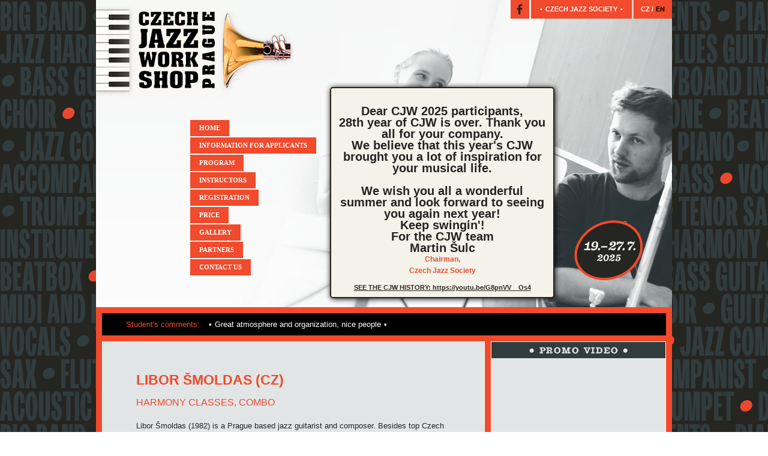

--- FILE ---
content_type: text/html; charset=UTF-8
request_url: https://www.czechjazzworkshop.cz/en/instructors/smoldas
body_size: 4094
content:
<!-- ?xml version='1.0' encoding='utf-8'? -->
<!DOCTYPE html PUBLIC "-//W3C//DTD XHTML 1.1//EN" "http://www.w3.org/TR/xhtml11/DTD/xhtml11.dtd">
<html xmlns="http://www.w3.org/1999/xhtml" xml:lang="cs">
	<head>
		<meta http-equiv="Content-Language" content="cs"/>
		<meta http-equiv="Content-Type" content="application/xhtml+xml; charset=utf-8"/>
		<meta http-equiv="Cache-Control" content="must-revalidate, post-check=0, pre-check=0"/>
		<meta http-equiv="Pragma" content="public"/>
		<meta http-equiv="Cache-Control" content="no-cache"/>
		<meta http-equiv="Pragma" content="no-cache"/>
		<meta http-equiv="Expires" content="-1"/>
		
		<meta name="robots" content="index,follow"/>
		<meta name="googlebot" content="index,follow,snippet,archive"/>
		<meta name="description" content=""/>
		<meta name="keywords" content=""/>
		<meta name="category" content=""/>
		
		<meta http-equiv="X-UA-Compatible" content="IE=9">
		<meta http-equiv="X-UA-Compatible" content="IE=8">
		<meta http-equiv="X-UA-Compatible" content="IE=7">

		<base href="https://www.czechjazzworkshop.cz/" />

		<link rel="stylesheet" type="text/css" href="css/style.css?7" media="screen"/>
		<link rel="stylesheet" type="text/css" href="css/jcontent.css" media="screen"/>
		<link rel="stylesheet" type="text/css" href="css/thickbox.css" media="screen"/>
		<link href='http://fonts.googleapis.com/css?family=Bevan' rel='stylesheet' type='text/css'>
		<link href='http://fonts.googleapis.com/css?family=Libre+Baskerville:400,700&amp;subset=latin,latin-ext' rel='stylesheet' type='text/css'>
		<link rel="shortcut icon" href="images/favicon_JW.ico">

		<style type="text/css">#header-inner{background: url("images/header/foto_02.jpg?7");}</style>

		<script src="js/jquery-1.8.1.min.js"></script>
		<script src="js/jquery.jcontent.0.8.min.js"></script>
		<script src="js/jquery.easing.1.3.js"></script>
		<script src="js/thickbox.js"></script>
		<script src="js/validace.js?136"></script>
		<!--script type="text/javascript" src="js/visit.js?9"></script-->
		<script src="js/citation-en.js"></script><script src="js/validace-form-en.js?23"></script>
		
					<style type="text/css">#wrap .kontakt{background-image: url("images/button_Kontakt_AJ.png?7");}</style>
					<style type="text/css">#wrap .prednasky{background-image: url("images/button_Prednasky_ENG.png?7");}</style>
					<style type="text/css">body{background-image: url("images/background_ENG.png?7");}</style>
					


<!-- Google tag (gtag.js) --> <script async="true" type="text/javascript" src=" https://www.googletagmanager.com/gtag/js?id=AW-807671894"></script> <script type="text/javascript"> window.dataLayer = window.dataLayer || []; function gtag(){dataLayer.push(arguments);} gtag('js', new Date()); gtag('config', 'AW-807671894'); </script> 

		<title>Czech jazz workshop | </title>
		
	</head>
	<body>



<div id="wrap">
	

	<a href="https://www.czechjazzworkshop.cz/"><h1 id="main">Czech Jazz WorkShop Prague 2023</h1></a>
	
	<div id="black-box">
		<div class="hlasky-studentu">
			Student's comments:
		</div>
		
    	<div class="slides">
				<!--  AJAX LOAD CITATIONS FROM CITATIONS.XML  -->
    	</div>
	</div>

	<div id="content">
		<h2>Libor Šmoldas (CZ)</h2><h3>harmony classes, combo</h3><p>Libor Šmoldas (1982) is a Prague based jazz guitarist and composer. Besides top Czech and European musicians he has worked and recorded with international stars such as George Mraz, Jeff Ballard, Sam Yahel, Bobby Watson, Adam Nussbaum, Brian Charette, Joel Frahm, Jay Anderson, Stephen Keogh and more.</p><p>He has worked and recorded on numerous occaisions as a sideman for Brian Charette, Skip Wilkins, Ondrej Pivec, Bobby Watson, Yvonne Sanchez, Brian Fentress, Zeurítia and others.</p><p>He has recieved a Berklee Collage of music scholarship in 2005.</p><p>In 2011 he has toured the USA with his Czech quartet and made appereances in New York (Smalls), Washington DC, Richmond, North Carolina, Pennsylvania and more. While in the United States, Libor recorded with Nussbaum, Anderson, Mraz, Ballard and Yahel. Working on several other projects, Libor had the opportunity to present himself in China, Australia, USA and of course most of well-known European cities.</p><p>With legendary saxofonist Bobby Watson they toured and recorded an album which will be out in the 2013.</p><p>As a teacher he works at the advanced jazz department of the Jaroslav Ježek's Prague Conservatory. Libor has tought at several jazz camps in Sydney Australia, Prague, London and Germany. He also did some masterclasses at several colleges in the USA.</p><p>Since 2009 Libor has been member of the board of the Czech Jazz Society which organizes Czech Jazz Workshop.<br /></p><p>More: <a href="http://www.liborsmoldas.cz" onclick="window.open(this.href);return false;" onkeypress="window.open(this.href);return false;">www.liborsmoldas.cz</a></p>
	</div>

	<div class="right-col promo-video">
		<iframe width="270" height="152" src="https://www.youtube.com/embed/b4brqRWD6W8" frameborder="0" allowfullscreen></iframe>
		<!--iframe width="270" height="152" src="https://www.youtube.com/embed/g2psxKY0om4" frameborder="0" allowfullscreen></iframe>
		<iframe width="270" height="152" src="https://www.youtube.com/embed/w8eJEzIeKfE" frameborder="0" allowfullscreen></iframe-->
		<!--pq7Sen7hAb4-->
	</div>
	
	<div class="right-col kontakt">
		<a href="mailto:workshop@czechjazz.org">workshop@czechjazz.org</a>
	</div>

	<div class="clear"></div>

	<div id="partneri" class="full">
		<span>
			Partners:
		</span>
		<img src="images/partneri_zapati.png?8" alt="Partneři"/>
	</div>

	<div class="full" id="footer">
		<span> &copy; 2023 Czech Jazz WorkShop / <a href="http://www.mpgrafika.cz" target="_blank">Design M&amp;P</a></span>
	</div>

	<div class="clear"></div>

</div>


<div id="header">
	<div id="header-inner">
	<div class="shadow left"></div>
	<div class="shadow right"></div>
		
		<div id="icons">
		
			<span id="facebook"><a href="http://www.facebook.com/czechworkshop" target="_blank">Facebook</a></span>
			<span class="dots"><a href="http://czechjazz.org" target="_blank">Czech jazz society</a></span>
			<span> 	<ul class="menu" ><li><a href="https://www.czechjazzworkshop.cz/cs">CZ </a></li><li class="active" ><a href="https://www.czechjazzworkshop.cz/en"> EN</a></li></ul> </span>
			<div class="menu"> 	<ul><li><a href="https://www.czechjazzworkshop.cz/en/">Home</a></li><li><a href="https://www.czechjazzworkshop.cz/en/information">Information for applicants</a></li><li><a href="https://www.czechjazzworkshop.cz/en/program">Program</a></li><li class="active" ><a href="https://www.czechjazzworkshop.cz/en/instructors">Instructors</a></li><li><a href="https://www.czechjazzworkshop.cz/en/registration">Registration</a></li><li><a href="https://www.czechjazzworkshop.cz/en/price">Price</a></li><li><a href="https://www.czechjazzworkshop.cz/en/gallery">Gallery</a></li><li><a href="https://www.czechjazzworkshop.cz/en/partners">Partners</a></li><li><a href="https://www.czechjazzworkshop.cz/en/contact-us">Contact Us</a></li></ul> </div>

		</div>

		<div id="banner">

			<img src="images/nalepka_datum.png?6" alt="19. - 27. 7. 2025"/>
		
		</div>

		<div id="news">
			<div style="color: rgb(34, 34, 34); font-family: arial,sans-serif; font-size: 13px;">
  <h2 style="color: rgb(34, 34, 34); font-family: arial, sans-serif; font-size: 13px; text-align: center;"><strong><span class="VIiyi"><span class="JLqJ4b"><span>&nbsp;</span></span></span></strong></h2>
  <h2 class="tw-data-text tw-text-large tw-ta" style="text-align: center;"><span class="Y2IQFc">Dear CJW 2025&nbsp;participants,</span></h2>
  <h2 class="tw-data-text tw-text-large tw-ta" style="text-align: center;">28th year of CJW is over. Thank you all for your company.<br />
    We believe that this year's CJW brought you a lot of inspiration for your musical life.<br />
    <br />
    We wish you all a wonderful summer and look forward to seeing you again next year!</h2>
  <h2 class="tw-data-text tw-text-large tw-ta" style="text-align: center;">Keep swingin'!</h2>
  <h2 style="text-align: center;"><span class="VIiyi"><span class="ChMk0b JLqJ4b"><span>For the CJW team</span></span></span></h2>
  <h2 style="text-align: center;"><span class="VIiyi"><span class="ChMk0b JLqJ4b"><span>Martin Šulc</span></span></span></h2>
  <h3 style="text-align: center;">Chairman,</h3>
  <h3 style="text-align: center;">Czech Jazz Society</h3>
  <p style="text-align: center;">&nbsp;</p></div>
<p style="text-align: center;"><strong><a href="https://www.facebook.com/pg/czechworkshop/photos/?ref=page">SEE THE CJW HISTORY:&nbsp;</a></strong><span class="style-scope video-url-fadeable ytcp-video-info"><a class="style-scope ytcp-video-info" href="https://youtu.be/G8pnVV__Os4" target="_blank">https://youtu.be/G8pnVV__Os4 </a></span></p>
		</div>
		
	</div>
	


</div>

<script type="text/javascript">
/* <![CDATA[ */

  if(window.location.href.match(/\/(cs|en)\/skeggs/i)){
	jQuery("#header").hide();
	jQuery("#wrap").css('margin-top',-48);
  }
  
  
// GA
  (function(i,s,o,g,r,a,m){i['GoogleAnalyticsObject']=r;i[r]=i[r]||function(){
  (i[r].q=i[r].q||[]).push(arguments)},i[r].l=1*new Date();a=s.createElement(o),
  m=s.getElementsByTagName(o)[0];a.async=1;a.src=g;m.parentNode.insertBefore(a,m)
  })(window,document,'script','//www.google-analytics.com/analytics.js','ga');

  ga('create', 'UA-42790537-2', 'czechjazzworkshop.cz');
  ga('send', 'pageview');

//google remarketing  
var google_conversion_id = 856103400;
var google_custom_params = window.google_tag_params;
var google_remarketing_only = true;

//facebook

!function(f,b,e,v,n,t,s){if(f.fbq)return;n=f.fbq=function(){n.callMethod?
n.callMethod.apply(n,arguments):n.queue.push(arguments)};if(!f._fbq)f._fbq=n;
n.push=n;n.loaded=!0;n.version='2.0';n.queue=[];t=b.createElement(e);t.async=!0;
t.src=v;s=b.getElementsByTagName(e)[0];s.parentNode.insertBefore(t,s)}(window,
document,'script','https://connect.facebook.net/en_US/fbevents.js');
fbq('init', '1537577382941851'); // Insert your pixel ID here.
fbq('track', 'PageView');

  /* ]]> */
</script>
<script type="text/javascript" src="//www.googleadservices.com/pagead/conversion.js">
</script>
<noscript>
<div style="display:inline;">
<img height="1" width="1" style="border-style:none;" alt="" src="//googleads.g.doubleclick.net/pagead/viewthroughconversion/856103400/?guid=ON&amp;script=0"/>
<img height="1" width="1" src="https://www.facebook.com/tr?id=1537577382941851&ev=PageView&noscript=1" /></div>
</noscript>

</body>
</html>


--- FILE ---
content_type: text/css
request_url: https://www.czechjazzworkshop.cz/css/style.css?7
body_size: 2108
content:
/*=* Overall Section *=*/

body{
	font-family: Verdana, Geneva, Arial, Helvetica, sans-serif;
	background: url('../images/background.png?7');
	color:#252521;
	font:Verdana, Geneva, Arial, Helvetica, sans-serif;
	font-size: 13px;
	line-height: 19px;
}

ul {margin-left: 30px;}
ul.gallery{margin-left: 0px;}

html, body{
	padding: 0;
	margin: 0;
}

#content table, .content td, .content th
{
	font-size: 12px;
}
	
a{
	color:#252521;
	font-weight: bold;
}

a, img{
	border:none;
}

#content h1
{
	font-size: 18px;
	margin:0px;
	font-weight: bold;
	padding: 10px 0px;
	color:#f14a2c;
}

#content h2
{
	font-size: 23px;
	margin:0px;
	font-weight: bold;
	margin: 15px 0px;
	color:#f14a2c;
	text-transform: uppercase;
	text-align: left;
	line-height: 26px;
}

#content h3
{
	font-size: 16px;
	font-weight: normal;
	font-style: bold;
	color:#f14a2c;
	text-transform: uppercase;
	text-align: left;
	margin: 15px 0px;
}

#content h4
{
	font-size: 14px;
	font-weight: bold;
	margin: 6px 0px;
	color:#f14a2c;
	padding: 0px;
}

#content h5
{
	font-size: 14px;
	font-weight: normal;
	font-style: italic;
	margin: 6px 0px;
	color:#f14a2c;
	padding: 0px;
}

#content h6
{
	font-size: 13px;
	font-weight: bold;
	margin: 3px 0px;
	color:#f14a2c;
	padding: 0px;
}

.clear
{
	clear: both;
}

.dots:before, .dots:after
{
	content:"•";
	padding: 0px 5px;
}

#wrap
{
	width: 940px;
	margin: 0 auto;
	background: #f14a2c;
	position: relative;
	margin-top: 512px;
	margin-bottom: 10px;
	padding: 10px;
}

#content
{
	width: 530px;
	background: #e2e5e6;
	border: 1px solid #ffffff;
	float: left;
	padding: 35px 50px 20px 56px;
	min-height: 431px;
}

#wrap p
{
	margin: 20px 0px;
}

#wrap .right-col
{
	background: #e2e5e6;
	border: 1px solid #ffffff;
	width: 270px;
	min-height: 50px;
	float:right;
	margin-bottom: 10px;
	padding: 30px 10px 10px 10px;
}

#wrap .full
{
	width: 100%;
	background: #e2e5e6;
	border: 1px solid #ffffff;
	margin-top: 10px;
}

#black-box
{
	background: #000;
	height: 37px;
	width: 860px;
	line-height: 37px;
	color: #fff;
	font-size: 13px;
	padding: 0px 40px;
	margin-bottom: 10px;
}

#black-box .dots:before,#black-box .dots:after{color:white;}
#black-box q
{
	padding: 0;
	margin: 0;
}

#black-box .student-name{color:white;}
#black-box .hlasky-studentu{float:left; margin-right: 10px; color:#f14a2c;}

#header
{
	position: absolute;
	top: 0px;
	width: 100%;
	height: 512px;
	margin: 0 auto;
}

#header .shadow {width: 21px; height: 512px;position: absolute;}
#header .shadow.left { background: url('../images/background_stin_levy.png?5') no-repeat top left; left: -21px;}
#header .shadow.right { background: url('../images/background_stin_pravy.png?5') no-repeat top left; right: -21px;}
#header #news a  {color: #252521;}

#header-inner{
	width: 960px;
	margin: 0 auto;
	height: 100%;
	position: relative;
}

h1#main{
	background: url('../images/logo_JW.png?5') no-repeat;
	text-indent: -9999px;
	position: absolute;
	width: 329px;
	height: 200px;
	z-index: 5;
	top: -547px;
	left: 0;
}

#icons ul, #icons li, #icons a
{
	margin: 0;
	padding: 0;
	border: 0;
	font-size: 100%;
	font: inherit;
	vertical-align: baseline;
	list-style: none;
	text-transform: uppercase;
}

#icons .menu
{
	list-style: none;
	margin: 0;
	padding: 0;
}

#icons .menu > li
{
	float:left;
	padding: 0 2px;
}

#icons .menu > li > a
{
	color:#fff;
	text-decoration: none;
}

#icons .menu > li:first-child::after{
	content: '/';
	padding-left: 0px;
}


#icons .menu > li > a:hover, #icons .menu > li.active > a
{
	color:#000;
}

div.menu ul
{
	position: absolute;
	top: 200px;
	left: -534px;
}

#icons div.menu ul > li
{
	background: #f14a2c;
	margin-bottom:2px;
	display: table;
}

#icons div.menu ul > li:hover
{
	background: #313c3e;
}

#icons div.menu ul > li > a
{
	xcolor:#1a1916;
	color: white;
	text-decoration: none;
	display: block;
	padding: 0px 15px;
	font-size: 11px;
	font-family: 'Libre Baskerville', serif;
	text-transform: uppercase;
	font-weight: bold;
	height: 27px;
	line-height: 27px;
}

#banner
{
	position: absolute;
	margin-left: 797px;
	bottom:0px;
	margin-bottom: 40px;
}

#icons
{
	position: relative;
	top:0;
	float:right;
	font-family: Verdana, Geneva, Arial, Helvetica, sans-serif;
	font-size: 11px;
	font-weight: bold;
	color: white;
}

#icons > span
{
	display: inline-block;
	background: #f14a2c;
	vertical-align: middle;
	line-height: 31px;
	padding: 0px 10px;
}

#icons > span > a
{
	color:white;
	text-decoration: none;
}

#icons > span > a:hover
{
	text-decoration: underline;
}

#facebook{
	padding: 0px !important;
}

#facebook > a
{
	background: url('../images/iko_facebook.png?7') no-repeat;
	text-indent: -9999px;
	width: 31px;
	display: block;
}

#facebook > a:hover
{
	background: url('../images/iko_facebook_aktivni.png?7') no-repeat;
}

#news{
	position: absolute;
	padding: 10px;
	background: #f4f2e9;
	border: 2px solid #252521;
	border-radius: 5px;
	width: 350px;
	margin-left: 390px;
	margin-bottom: 15px;
	bottom: 0px;
	cursor: pointer;
	box-shadow: 1px 1px 10px black;
}

#news h3{font-size: 12px; font-weight: bold; color: #f14a2c;}
#news p{font-size: 11px; color:#3d2f29; line-height: 12px;}


#wrap .kontakt{padding-left: 30px; width: 250px;}
#wrap .promo-video{background: url('../images/button_PromoVideo.png?7') no-repeat top left #e2e5e6;}

#partneri
{
	height:73px;
}

#partneri > span
{
	color: #252521;
	font-weight: bold;
	font-size: 12px;
	padding: 0px 0px 0px 10px;
	-display: block;
	line-height: 73px;
	float: left;
}

#partneri > img
{
	padding: 12px;
}

#content .gallery
{
	list-style: none;
}

#content .gallery li
{
	display: inline-block;
	margin-right: 15px;
	margin-bottom: 15px;
}

#content img{
	border: 2px solid #ffffff;
}

#content .gallery li img:hover{
	border: 2px solid #f14a2c;
	cursor: pointer;
}

#content #partneri-site
{
	width: 600px;
	margin-left: -32px;
}

#content #lektori-site
{
	width: 555px;
}

#content #lektori-site p
{
	margin: 0;
	padding: 0;
}

#content #lektori-site strong
{
	color: #f14a2c;
}

#content #lektori-site img:hover
{
	border: 2px solid #f14a2c;
}

#content .lektor
{
	width: 165px;
	margin-right: 20px;
	margin-bottom: 20px;
	min-height: 250px;
}

#content #partneri-site img
{
	border:none;
	margin-right: 5px;
	margin-bottom: 30px;
}

#registrace table tr td{
	vertical-align: top;
	padding: 5px 0px;
	color:#252521;
}

#registrace label{
	margin:4px 0px;
	color:#252521;
}

#registrace span, #sleva{
	font-size: 12px;
	color:#252521;
}
#sleva, .cominfo {
	padding: 10px;
	border: 1px solid #ffffff;
	background: #f14a2c;
	margin: 5px 0px;
}
#sleva .cena-po-sleve{
	border: 0;
	background: transparent;
	font-size: 15px;
	line-height: 14px;
	width: 60px;
	color: #252521;
	font-weight: bold;
	padding-left: 5px;
}

#registrace #submit{
	color: white;
	border: 1px solid black;
background: #f14a2c;
font-weight: bold;
padding: 8px 20px;
margin-top: 10px;
}

#registrace #info{
	margin-top:15px;
}

#price {margin :10px 0px; }
#price tr td {font-size: 14px;}
#total-price {color: #252521 !important; padding-left: 5px !important;}

.fright{float:right;}
.fleft{float:left;}
.block > label {display: block;}

#content p.contact
{
	margin: 0 10px;
}

#content img.contact{
	margin-bottom: 15px;
	margin-right: 10px;
}

#wrap #footer
{
	border:none;
	background: none;
}

#footer > span
{
	font-size: 10px;
	color:#ffffff;
	float:right;
	text-transform: uppercase;
}

#footer > span > a{color:#ffffff; font-weight: normal; text-decoration: none;}
#footer > span > a:hover{color:#f14a2c;}

#wrap .info {padding-top: 10px;}

#wrap .kontakt{background:  no-repeat top left #e2e5e6;}
#wrap .prednasky{background: no-repeat top left #e2e5e6;}

--- FILE ---
content_type: text/css
request_url: https://www.czechjazzworkshop.cz/css/jcontent.css
body_size: 446
content:
div.jContent
{
	float: left;
		
}

div.slides
{	
	/*background-color: #e6e5e0;	*/
}

div.jContent p
{
	padding: 0px 0px 0px 0px;	
	margin: 0px 0px 0px 0px;
}

div.jContent a
{
	float: left;
	display: block;	
}

div.jContent a.hide
{
	visibility: hidden;
}

/* horizontal */
div.jc-horizontal
{
	/*margin: 10px 10px 20px 10px; */
}


div.jc-horizontal a
{
	width: 35px;
	height: 34px;
}


div.jc-horizontal a.prev
{
	/*margin: 55px 10px 0px 0px;
	background: url('../img/arrows/wleft.png') no-repeat;*/
}

div.jc-horizontal a.prev:hover
{
	/*background: url('../img/arrows/bleft.png') no-repeat;*/
}

div.jc-horizontal a.next
{
/*	margin: 55px 0px 0px 10px;
	background: url('../img/arrows/wright.png') no-repeat;*/
}

div.jc-horizontal a.next:hover
{
	/*background: url('../img/arrows/bright.png') no-repeat;*/
}

/* vertical */
div.jc-vertical
{
	margin: 10px 10px 20px 55px; 
}


div.jc-vertical a
{
	width: 655px; 
	height: 34px;
}

div.jc-vertical a.prev
{
	margin: 0px 0px 5px 0px;
	background: url('../img/arrows/wup.png') no-repeat top center;
}

div.jc-vertical a.prev:hover
{
	background: url('../img/arrows/bup.png') no-repeat top center;
}

div.jc-vertical a.next
{
	margin: 5px 0px 0px 0px;
	background: url('../img/arrows/wdown.png') no-repeat top center;
}

div.jc-vertical a.bottom-arr:hover
{
	background: url('../img/arrows/bdown.png') no-repeat top center;
}

/* auto and circle */
div.jc-auto
{
	/*margin: 20px 0px 40px 63px; */
}


div.js-circle
{
	
}



--- FILE ---
content_type: application/javascript
request_url: https://www.czechjazzworkshop.cz/js/validace.js?136
body_size: 1866
content:
if (typeof String.prototype.startsWith != 'function') {
  String.prototype.startsWith = function (str){
    return this.slice(0, str.length) == str;
  };
}

var ubytovani = 0;
var nastroj = 0;
var ansambly = 0;
var prednasky_i_nastroj = 0;
var hlasova_technika = 0;

var sleva15 = new Date();
sleva15.setFullYear(2014,2,31); // do 15.5.2013
var sleva10 = new Date();
sleva10.setFullYear(2025,0,31); // do 15.5.2013
var sleva05 = new Date();
sleva05.setFullYear(2025,2,31); // do 20.6.2013
var today = new Date();

$(document).ready(function()
{
   $("#ansambly").hide();
   $("#sleva").hide();
   $("input[value='zpev-gaetano-riccobono']").attr('disabled','disabled');
//   $("input[value='cimbal-lubomir-gaspar']").attr('disabled','disabled');
//   $("input[value='blues-guitar-rene-trossman']").attr('disabled','disabled');
   //$("input[value='zpev-allison-wheeler']").attr('disabled','disabled');
   //$("input[value='']").attr('disabled','disabled');
   //$("input[value='zpev-melanie-scholtz']").attr('disabled','disabled');
   //$("input[value='bici-eric-vaughn']").attr('disabled','disabled');
//   $("input[value='baskytara-jan-jakubec']").attr('disabled','disabled');
/*   $("input[value='piano-brian-charette']").attr('disabled','disabled');
   $("input[value='kytara-paul-bollenback']").attr('disabled','disabled');
   $("input[value='kytara-steve-walsh']").attr('disabled','disabled');
   $("input[value='bici-matt-fishwick']").attr('disabled','disabled');*/
   $("#prednasky-i-nastroj").hide();
   $(".vocal").hide();
   $(".cominfo").hide();
   $("#sleva .cena-po-sleve").prop('readonly', true);
   $("input[value$='pouze-prednasky']").css("margin-top","15px");
   
   $("#news").click(function(){
      $(this).fadeOut();
   });

	
    var clicknastroj=function() {
        var test =  ((typeof this==="object") && (this.nodeType===1))? $(this).val()+"":"";
		var gos = test.startsWith('gospel-');
		var lat = test.startsWith('latin-');
		var skl = test.startsWith('jazzova-skladba-') || test.startsWith('latin-') || test.startsWith('beatbox-andy-ninvalle');// || test.startsWith('midi-') ;//zruseno 2017 
		$(".vocal").hide();
		$(".cominfo").hide();
        if(test && test != "pouze-prednasky" && test != "nahravani-roman-pokorny") //  && test != "jazzova-skladba-pavel-wlosok-jan-mazura"
        {

					if(skl && !lat){
						$("#ansambly").hide();
						$("#ansambly input").first().prop('checked', true).click();
						//$(".cominfo").show();
					}else{
						$("#ansambly").show();
					}

					$("#prednasky-i-nastroj").show();
					//if(test.startsWith('jazzova-skladba-')){
						//$("#prednasky-i-nastroj").hide();
						//$("#prednasky-i-nastroj input").first().prop('checked', true).click();
					//}else{
						//$("#prednasky-i-nastroj label").show();
					//}
					//$("#prednasky-i-nastroj").show();
					
					//hide some prednasky-i-nastroj options based on instrument choice
					items=['skladba','latin-american-music-samostatne','latin-american-music-a-harmonie','harmonie-skladba','nahravani-samostatne','nahravani-a-harmonie'];
					for(var i in items){
						var l=$("#prednasky-i-nastroj input[value='"+items[i]+"']");
						var p=l.parents('label');
						if(test.startsWith('jazzova-skladba-') || test.startsWith('latin-')){
							if(l.prop('checked')){
								$("#prednasky-i-nastroj input").first().prop('checked', true).click();
							}
							p.hide();
						}else{
							p.show();						
						}
					}

					$("#ansambly input").each(function(){
						var v = $(this).val();
						if ( (v=="bez-ansamblu") || ((gos || lat) && v=="jam-session") || !(gos || lat) ){ // || (!gos && v!="jam-session")
							$(this).parent('label').show();
						}else{
							$(this).parent('label').hide();
							if($(this).attr("checked")){
								$(this).attr("checked",false);
								ansambly = 0;
							}
						}
					});
					if(gos){
						//$(".vocal").show();
					}else{
						$("input[name$='sw_form[vokalni-trida]']").attr('checked', false);
						hlasova_technika = 0;
					}
        } else {
          $("#ansambly").hide();
          $("#prednasky-i-nastroj").hide();
          $("input[value$='bez-ansablu']").attr("checked", "checked");
          $("input[name$='sw_form[prednasky-i-nastroj]']").attr('checked', false);
          $("input[name$='sw_form[hlasova-technika]']").attr('checked', false);
          ansambly = 0;
          prednasky_i_nastroj = 0;
          hlasova_technika = 0;
          updateTotal();
          updateTotalAfterDiscount();
        }

    };
	$("input[name$='sw_form[nastroj]']").click(clicknastroj);
  
    $("input[name$='sw_form[ubytovani]']").click(function(){
      if ($(this).attr('checked'))
        ubytovani = cena_ubytovani[$(this).attr("value")];
      else
        ubytovani = 0;
      updateTotal();
      updateTotalAfterDiscount();
    });
	
    $("input[name$='sw_form[prednasky-i-nastroj]']").click(function(){
      if ($(this).attr('checked'))
        prednasky_i_nastroj = cenyNastroje[$(this).attr("value")];
      else
        prednasky_i_nastroj = 0;
      updateTotal();
      updateTotalAfterDiscount();
    });

    $("input[name$='sw_form[vokalni-trida]']").click(function(){
      if ($(this).attr('checked'))
        hlasova_technika = cenyNastroje['vokalni-trida'];
      else
        hlasova_technika = 0;
      updateTotal();
      updateTotalAfterDiscount();
    });

    $('.nastroje input[type=radio]').click(function(){
        var atribut = ($(this).attr("value"));
		    nastroj = (cenyNastroje[atribut]);
        updateTotal();
        updateTotalAfterDiscount();
      });

    $('#ansambly input[type=radio]').click(function(){
        var atribut = ($(this).attr("value"));
        ansambly = (cenyansambly[atribut]);
        updateTotal();
        updateTotalAfterDiscount();
      });

});

function updateTotal(){
  var total_price = ubytovani + nastroj + ansambly + prednasky_i_nastroj + hlasova_technika;
  $('#total-price strong').text(total_price);
}

function updateTotalAfterDiscount(){
  var sleva = 0;
  if($(".nastroje input[value$='-echo']").size()==0){
	  if(today <= sleva05) {
			  $("#sleva .datum").text(sleva05.getDate()+"."+(sleva05.getMonth()+1)+"."+sleva05.getFullYear());
			  $("#sleva .sleva-pocet").text("5 %");
			  sleva = 0.05;
			  $("#sleva").show();
	  }
	  if(today <= sleva10) {
			  $("#sleva .datum").text(sleva10.getDate()+"."+(sleva10.getMonth()+1)+"."+sleva10.getFullYear());
			  $("#sleva .sleva-pocet").text("10 %");
			  sleva = 0.1;
			  $("#sleva").show();
	  }
	  if(today <= sleva15) {
			  $("#sleva .datum").text(sleva15.getDate()+"."+(sleva15.getMonth()+1)+"."+sleva15.getFullYear());
			  $("#sleva .sleva-pocet").text("15 %");
			  sleva = 0.15;
			  $("#sleva").show();
	  }
  }
  var total_price_after_dis = ((nastroj + ansambly + prednasky_i_nastroj + hlasova_technika) * (1 - sleva)) + ubytovani;
  $('#sleva .cena-po-sleve').val(total_price_after_dis);
}


--- FILE ---
content_type: application/javascript
request_url: https://www.czechjazzworkshop.cz/js/validace-form-en.js?23
body_size: 1101
content:
var cenyNastroje = {
    "tenor-sax-osian-roberts-ondrej-stveracek": 230,
    "tenor-sax-andy-schofield-ondrej-stveracek": 230,
    "trombon-richard-sanda": 230,
    "trubka-stepanka-balcarova": 230,
    "trubka-jakob-helling": 230,
    "zpev-gavin-skeggs": 230,
    "gospel-brian-fentress": 250,
    "fletna-cyrille-oswald": 230,
    "piano-tomas-jochmann": 230,
    "kytara-libor-smoldas": 230,
    "blues-guitar-rene-trossman": 230,
    "perkuse-michito-sanchez": 230,
    "kontrabas-jan-feco": 230,
    "baskytara-jan-jakubec": 230,
    "bici-daniel-soltis-marek-urbanek": 230,
	
    "saxofon-andy-schofield": 230,
    "kontrabas-petr-dvorsky": 230,
    "bici-jiri-slavicek": 230,
    "cimbal-lubomir-gaspar": 230,
    "korepetice-jan-andr": 230,
    "big-band-bill-warfield": 230,
    "fletna-robert-fischmann": 230,
    "zpev-gaetano-riccobono": 230,
    "nahravani-roman-pokorny": 95,
    "jazzova-skladba-jan-mazura": 95,
    "syntezatory-ondrej-cernohorsky": 150,
    "latin-american-music-sanchez": 95,
    "latin-american-dayeron-pimienta": 95,

 
 "skeggs-echo":120,
 "trossman-echo":120,
 "cables-echo":60,
 "doruzka-echo":80,
 "wansley-echo":80,
 "magris-echo":50,
 "stveracek-echo":49,
 "pivec-echo":70,
 
 "pouze-prednasky":95,
 "hlasova-technika":36,
 "prednasky-i-nastroj":30,
 
 "bez-prednasek":0,
 "harmonie": 60,
 "prednasky": 60,
 "skladba": 60,
 "harmonie-skladba": 120,
 "syntezatory-samostatne": 85,
 "syntezatory-a-harmonie": 125,
 "latin-american-music-samostatne": 60,
 "latin-american-music-a-harmonie": 120,
 "midi": 85,
 "vokalni-trida": 85
};


var cenyansambly = {
 "bez-ansamblu":0,
 "ansambly-zaverecny-koncert":150,
 "ansambly-zaverecny-koncert-jam-session":170,
 "jam-session":95
};

var cena_ubytovani = {
"bez-ubytovani":0,
"single-room":388,
"double-room":280,
"single-roomtwo":380
};

$(document).ready(function()
{ 

  $('form#registrace').submit(function(){ 
      if (! $('#podminky')[0].checked){
        alert('You must agree with terms !');
        return false;
      }
      if (! $("input[name='sw_form[level]']:checked").length)
      {
        alert('You must pick your skill level !');
        return false;
      }
      if (! $("input[name='sw_form[user.name]']").val())
      {
        alert('You must fill your Name and Surname !');
        return false;
      }
	  if (! $("input[name='sw_form[user.email]']").val())
      {
        alert('You must fill your e-mail !');
        return false;
      }
      if (! $("input[name='sw_form[nastroj]']:checked").length)
      {
        alert('You must pick your lessons !');
        return false;
      }
	  if (!($("input[name$='sw_form[nastroj]']:checked").val()+"").startsWith('jazzova-skladba-') && !$("input[name='sw_form[ansambly]']:checked").length && $("input[name='sw_form[ansambly]']").length )
      {
        alert('You must pick your Combos option !');
        return false;
      }
  });
  
});


--- FILE ---
content_type: application/javascript
request_url: https://www.czechjazzworkshop.cz/js/citation-en.js
body_size: 405
content:
$(document).ready(function()
{
  $.ajax({
    type: "GET",
    url: "js/citations-en.xml",
    dataType: "xml",
    success: parseXml
  });

});

function parseXml(xml)
{
  //find every Tutorial and print the author
  $(xml).find("Citation").each(function()
  {
    $("#black-box .slides").append("<div><q class='dots'>"+$(this).attr('text')+"</q></div>");
  });

  $("#black-box").jContent({orientation: 'horizontal', 
                       easing: 'easeOutCirc', 
                       duration: 1000,
                       auto: true,
                       width: 700,
                       height: 37,
                       direction: 'next', //or 'prev'
                       pause: 4000,
                       pause_on_hover: true}); 

}



--- FILE ---
content_type: text/plain
request_url: https://www.google-analytics.com/j/collect?v=1&_v=j102&a=1186294930&t=pageview&_s=1&dl=https%3A%2F%2Fwww.czechjazzworkshop.cz%2Fen%2Finstructors%2Fsmoldas&ul=en-us%40posix&dt=Czech%20jazz%20workshop%20%7C&sr=1280x720&vp=1280x720&_u=IEBAAAABAAAAACAAI~&jid=1516330137&gjid=1870984422&cid=1525414654.1768995243&tid=UA-42790537-2&_gid=1426811034.1768995243&_r=1&_slc=1&z=1005807936
body_size: -452
content:
2,cG-RHMCWEFDBR

--- FILE ---
content_type: application/xml
request_url: https://www.czechjazzworkshop.cz/js/citations-en.xml
body_size: 1429
content:
<?xml version="1.0" encoding="utf-8" ?>
<Citations>
	<Citation text="Great atmosphere and organization, nice people" />
	<Citation text="It’s awesome, that the accommodation is inside the school building." />
	<Citation text="Interesting and inspirational lectures" />
	<Citation text="Both Libor Šmoldas and Steve Walsh passed on a lot of practical advice." />
	<Citation text="Osian Roberts works phenomenally with all of the band members." />
	<Citation text="Libor Šmoldas – a new view on practicing, very useful and beneficial" />
	<Citation text="The conservatory of Jaroslav Ježek is very well technically equipped." />
	<Citation text="I really enjoyed jamming with the lectors during the sessions." />
	<Citation text="Great T-Shirts" />
	<Citation text="I’ve learned way more about playing and feeling  music in a week than I have in several years" />
	<Citation text="Kornel Fekete – systematic teaching." />
	<Citation text="Terrific atmosphere at the jam sessions." />
	<Citation text="The lectors, the students, the rooms, the jams – all flawless." />
	<Citation text="Marcin Jahr – a lector with huge perspective, very motivational." />
	<Citation text="Steve Walsh – has a different view on music, than those who we encounter in the Czech Republic." />
	<Citation text="Great individual approach towards students, no stress – Brian Charette" />
	<Citation text="The approach of S. Walshe toward the exams got my attention and his communication with the band." />
	<Citation text="The Workshop introduced me to music materials on which I can work on." />
	<Citation text="I learned new playing techniques, obtained new information and I improved in my English!" />
	<Citation text="The Workshop was great and a lot of fun." />
	<Citation text="Phil and Brian – geniuses!" />
	<Citation text="Steve Walsh – effective work, meaningful guidance, very entertaining." />
	<Citation text="The environment of the school was pleasant as always." />
	<Citation text="Brian Charette is an excellent teacher." />
	<Citation text="Dan Wilkins is good at throwing new techniques at you; new information..." />
	<Citation text="Ana Cisneros is an amazing singer and teacher." />
	<Citation text="Mr Válek gave me advices, which started working straight away." />
	<Citation text="Brian Charette is excellent, patient and helpful..." />
	<Citation text="Mr. Válek is an excellent pedagogue." />
	<Citation text="Osian Roberts – I am lost for words. He is a phenomenon." />
	<Citation text="Libor Šmoldas’s lecture „How to practice” was inspiring." />
	<Citation text="Kornel Fekete – He told us how to improvise and pushed us further." />
	<Citation text="The teachers are excellent, a great bunch!" />
	<Citation text="Adam Tvrdý - I learned a range of effective materials, he divided his time amongst all of us." />
	<Citation text="Thank you for an excellent week with music! " />
	<Citation text="It was my biggest holiday experience; I’m looking forward to next year." />
	<Citation text="Osian Roberts - working under his guidance was an honor." />
	<Citation text="I leave elated, full of energy. I met amazing people and I learnt a lot of new things." />
	<Citation text="Jam sessions are very well managed by teachers." />
	<Citation text="I liked the situation when I could play on a 'public' place on jam sessions." />
	<Citation text="Brian Charette is so inspiring!" />
	<Citation text="Paul Bollenback - super!" />
	<Citation text="The school building is very suitable for us." />
	<Citation text="Satisfaction level: 9000" />
</Citations>